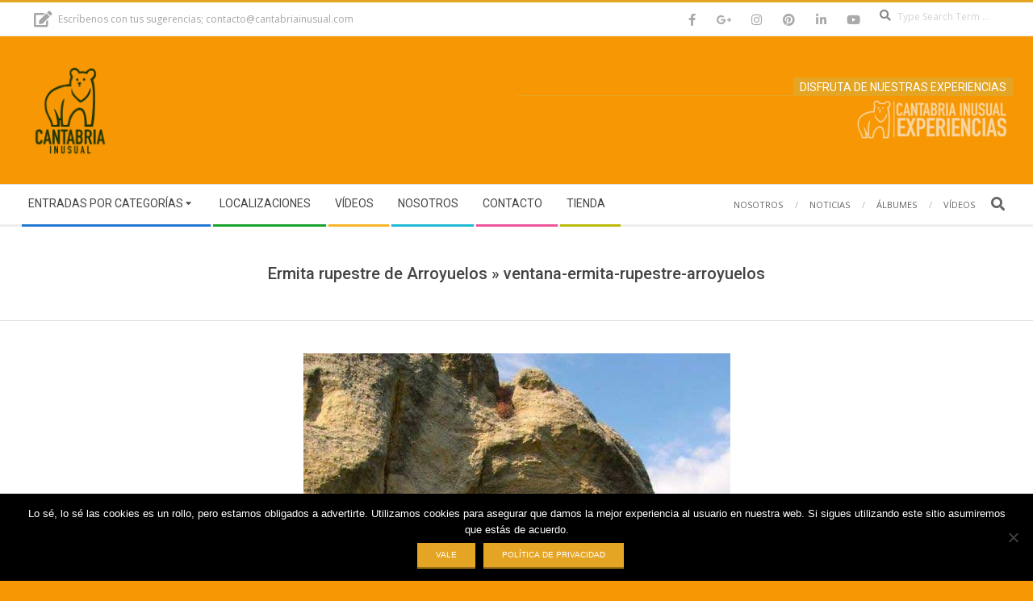

--- FILE ---
content_type: text/html; charset=UTF-8
request_url: https://cantabriainusual.com/ermita-rupestre-de-arroyuelos/ventana-ermita-rupestre-arroyuelos/
body_size: 19781
content:
<!DOCTYPE html>
<html lang="es" class="no-js">

<head>

<!-- MapPress Easy Google Maps Versión:2.95.9 (https://www.mappresspro.com) -->
<meta charset="UTF-8" />
<meta name='robots' content='index, follow, max-image-preview:large, max-snippet:-1, max-video-preview:-1' />
<meta name="viewport" content="width=device-width, initial-scale=1" />
<meta name="generator" content="Magazine Hoot 1.12.1" />

	<!-- This site is optimized with the Yoast SEO plugin v26.8 - https://yoast.com/product/yoast-seo-wordpress/ -->
	<title>ventana-ermita-rupestre-arroyuelos - Cantabria Inusual</title>
	<link rel="canonical" href="https://cantabriainusual.com/ermita-rupestre-de-arroyuelos/ventana-ermita-rupestre-arroyuelos/" />
	<meta property="og:locale" content="es_ES" />
	<meta property="og:type" content="article" />
	<meta property="og:title" content="ventana-ermita-rupestre-arroyuelos - Cantabria Inusual" />
	<meta property="og:description" content="Read More &rarr;" />
	<meta property="og:url" content="https://cantabriainusual.com/ermita-rupestre-de-arroyuelos/ventana-ermita-rupestre-arroyuelos/" />
	<meta property="og:site_name" content="Cantabria Inusual" />
	<meta property="og:image" content="https://cantabriainusual.com/ermita-rupestre-de-arroyuelos/ventana-ermita-rupestre-arroyuelos" />
	<meta property="og:image:width" content="529" />
	<meta property="og:image:height" content="600" />
	<meta property="og:image:type" content="image/jpeg" />
	<meta name="twitter:card" content="summary_large_image" />
	<script type="application/ld+json" class="yoast-schema-graph">{"@context":"https://schema.org","@graph":[{"@type":"WebPage","@id":"https://cantabriainusual.com/ermita-rupestre-de-arroyuelos/ventana-ermita-rupestre-arroyuelos/","url":"https://cantabriainusual.com/ermita-rupestre-de-arroyuelos/ventana-ermita-rupestre-arroyuelos/","name":"ventana-ermita-rupestre-arroyuelos - Cantabria Inusual","isPartOf":{"@id":"https://cantabriainusual.com/#website"},"primaryImageOfPage":{"@id":"https://cantabriainusual.com/ermita-rupestre-de-arroyuelos/ventana-ermita-rupestre-arroyuelos/#primaryimage"},"image":{"@id":"https://cantabriainusual.com/ermita-rupestre-de-arroyuelos/ventana-ermita-rupestre-arroyuelos/#primaryimage"},"thumbnailUrl":"https://cantabriainusual.com/wp-content/uploads/2020/04/ventana-ermita-rupestre-arroyuelos.jpg","datePublished":"2020-04-16T09:17:55+00:00","breadcrumb":{"@id":"https://cantabriainusual.com/ermita-rupestre-de-arroyuelos/ventana-ermita-rupestre-arroyuelos/#breadcrumb"},"inLanguage":"es","potentialAction":[{"@type":"ReadAction","target":["https://cantabriainusual.com/ermita-rupestre-de-arroyuelos/ventana-ermita-rupestre-arroyuelos/"]}]},{"@type":"ImageObject","inLanguage":"es","@id":"https://cantabriainusual.com/ermita-rupestre-de-arroyuelos/ventana-ermita-rupestre-arroyuelos/#primaryimage","url":"https://cantabriainusual.com/wp-content/uploads/2020/04/ventana-ermita-rupestre-arroyuelos.jpg","contentUrl":"https://cantabriainusual.com/wp-content/uploads/2020/04/ventana-ermita-rupestre-arroyuelos.jpg","width":529,"height":600},{"@type":"BreadcrumbList","@id":"https://cantabriainusual.com/ermita-rupestre-de-arroyuelos/ventana-ermita-rupestre-arroyuelos/#breadcrumb","itemListElement":[{"@type":"ListItem","position":1,"name":"Portada","item":"https://cantabriainusual.com/"},{"@type":"ListItem","position":2,"name":"Ermita rupestre de Arroyuelos","item":"https://cantabriainusual.com/ermita-rupestre-de-arroyuelos/"},{"@type":"ListItem","position":3,"name":"ventana-ermita-rupestre-arroyuelos"}]},{"@type":"WebSite","@id":"https://cantabriainusual.com/#website","url":"https://cantabriainusual.com/","name":"Cantabria Inusual","description":"Lugares inusuales en Cantabria","publisher":{"@id":"https://cantabriainusual.com/#organization"},"potentialAction":[{"@type":"SearchAction","target":{"@type":"EntryPoint","urlTemplate":"https://cantabriainusual.com/?s={search_term_string}"},"query-input":{"@type":"PropertyValueSpecification","valueRequired":true,"valueName":"search_term_string"}}],"inLanguage":"es"},{"@type":"Organization","@id":"https://cantabriainusual.com/#organization","name":"Cantabria Inusual","url":"https://cantabriainusual.com/","logo":{"@type":"ImageObject","inLanguage":"es","@id":"https://cantabriainusual.com/#/schema/logo/image/","url":"https://cantabriainusual.com/wp-content/uploads/2023/03/cropped-cropped-Favicon_amarillo-logo-oso-nuevo.png","contentUrl":"https://cantabriainusual.com/wp-content/uploads/2023/03/cropped-cropped-Favicon_amarillo-logo-oso-nuevo.png","width":512,"height":463,"caption":"Cantabria Inusual"},"image":{"@id":"https://cantabriainusual.com/#/schema/logo/image/"}}]}</script>
	<!-- / Yoast SEO plugin. -->


<link rel='dns-prefetch' href='//fonts.googleapis.com' />
<link rel="alternate" type="application/rss+xml" title="Cantabria Inusual &raquo; Feed" href="https://cantabriainusual.com/feed/" />
<link rel="alternate" type="application/rss+xml" title="Cantabria Inusual &raquo; Feed de los comentarios" href="https://cantabriainusual.com/comments/feed/" />
<link rel="alternate" type="application/rss+xml" title="Cantabria Inusual &raquo; Comentario ventana-ermita-rupestre-arroyuelos del feed" href="https://cantabriainusual.com/ermita-rupestre-de-arroyuelos/ventana-ermita-rupestre-arroyuelos/feed/" />
<link rel="pingback" href="https://cantabriainusual.com/xmlrpc.php" />
<link rel="profile" href="https://gmpg.org/xfn/11" />
<link rel="alternate" title="oEmbed (JSON)" type="application/json+oembed" href="https://cantabriainusual.com/wp-json/oembed/1.0/embed?url=https%3A%2F%2Fcantabriainusual.com%2Fermita-rupestre-de-arroyuelos%2Fventana-ermita-rupestre-arroyuelos%2F" />
<link rel="alternate" title="oEmbed (XML)" type="text/xml+oembed" href="https://cantabriainusual.com/wp-json/oembed/1.0/embed?url=https%3A%2F%2Fcantabriainusual.com%2Fermita-rupestre-de-arroyuelos%2Fventana-ermita-rupestre-arroyuelos%2F&#038;format=xml" />
<link rel="preload" href="https://cantabriainusual.com/wp-content/themes/magazine-hoot/hybrid/extend/css/webfonts/fa-solid-900.woff2" as="font" crossorigin="anonymous">
<link rel="preload" href="https://cantabriainusual.com/wp-content/themes/magazine-hoot/hybrid/extend/css/webfonts/fa-regular-400.woff2" as="font" crossorigin="anonymous">
<link rel="preload" href="https://cantabriainusual.com/wp-content/themes/magazine-hoot/hybrid/extend/css/webfonts/fa-brands-400.woff2" as="font" crossorigin="anonymous">
		<!-- This site uses the Google Analytics by MonsterInsights plugin v9.11.1 - Using Analytics tracking - https://www.monsterinsights.com/ -->
							<script src="//www.googletagmanager.com/gtag/js?id=G-RJCBC3YX7P"  data-cfasync="false" data-wpfc-render="false" async></script>
			<script data-cfasync="false" data-wpfc-render="false">
				var mi_version = '9.11.1';
				var mi_track_user = true;
				var mi_no_track_reason = '';
								var MonsterInsightsDefaultLocations = {"page_location":"https:\/\/cantabriainusual.com\/ermita-rupestre-de-arroyuelos\/ventana-ermita-rupestre-arroyuelos\/"};
								if ( typeof MonsterInsightsPrivacyGuardFilter === 'function' ) {
					var MonsterInsightsLocations = (typeof MonsterInsightsExcludeQuery === 'object') ? MonsterInsightsPrivacyGuardFilter( MonsterInsightsExcludeQuery ) : MonsterInsightsPrivacyGuardFilter( MonsterInsightsDefaultLocations );
				} else {
					var MonsterInsightsLocations = (typeof MonsterInsightsExcludeQuery === 'object') ? MonsterInsightsExcludeQuery : MonsterInsightsDefaultLocations;
				}

								var disableStrs = [
										'ga-disable-G-RJCBC3YX7P',
									];

				/* Function to detect opted out users */
				function __gtagTrackerIsOptedOut() {
					for (var index = 0; index < disableStrs.length; index++) {
						if (document.cookie.indexOf(disableStrs[index] + '=true') > -1) {
							return true;
						}
					}

					return false;
				}

				/* Disable tracking if the opt-out cookie exists. */
				if (__gtagTrackerIsOptedOut()) {
					for (var index = 0; index < disableStrs.length; index++) {
						window[disableStrs[index]] = true;
					}
				}

				/* Opt-out function */
				function __gtagTrackerOptout() {
					for (var index = 0; index < disableStrs.length; index++) {
						document.cookie = disableStrs[index] + '=true; expires=Thu, 31 Dec 2099 23:59:59 UTC; path=/';
						window[disableStrs[index]] = true;
					}
				}

				if ('undefined' === typeof gaOptout) {
					function gaOptout() {
						__gtagTrackerOptout();
					}
				}
								window.dataLayer = window.dataLayer || [];

				window.MonsterInsightsDualTracker = {
					helpers: {},
					trackers: {},
				};
				if (mi_track_user) {
					function __gtagDataLayer() {
						dataLayer.push(arguments);
					}

					function __gtagTracker(type, name, parameters) {
						if (!parameters) {
							parameters = {};
						}

						if (parameters.send_to) {
							__gtagDataLayer.apply(null, arguments);
							return;
						}

						if (type === 'event') {
														parameters.send_to = monsterinsights_frontend.v4_id;
							var hookName = name;
							if (typeof parameters['event_category'] !== 'undefined') {
								hookName = parameters['event_category'] + ':' + name;
							}

							if (typeof MonsterInsightsDualTracker.trackers[hookName] !== 'undefined') {
								MonsterInsightsDualTracker.trackers[hookName](parameters);
							} else {
								__gtagDataLayer('event', name, parameters);
							}
							
						} else {
							__gtagDataLayer.apply(null, arguments);
						}
					}

					__gtagTracker('js', new Date());
					__gtagTracker('set', {
						'developer_id.dZGIzZG': true,
											});
					if ( MonsterInsightsLocations.page_location ) {
						__gtagTracker('set', MonsterInsightsLocations);
					}
										__gtagTracker('config', 'G-RJCBC3YX7P', {"forceSSL":"true"} );
										window.gtag = __gtagTracker;										(function () {
						/* https://developers.google.com/analytics/devguides/collection/analyticsjs/ */
						/* ga and __gaTracker compatibility shim. */
						var noopfn = function () {
							return null;
						};
						var newtracker = function () {
							return new Tracker();
						};
						var Tracker = function () {
							return null;
						};
						var p = Tracker.prototype;
						p.get = noopfn;
						p.set = noopfn;
						p.send = function () {
							var args = Array.prototype.slice.call(arguments);
							args.unshift('send');
							__gaTracker.apply(null, args);
						};
						var __gaTracker = function () {
							var len = arguments.length;
							if (len === 0) {
								return;
							}
							var f = arguments[len - 1];
							if (typeof f !== 'object' || f === null || typeof f.hitCallback !== 'function') {
								if ('send' === arguments[0]) {
									var hitConverted, hitObject = false, action;
									if ('event' === arguments[1]) {
										if ('undefined' !== typeof arguments[3]) {
											hitObject = {
												'eventAction': arguments[3],
												'eventCategory': arguments[2],
												'eventLabel': arguments[4],
												'value': arguments[5] ? arguments[5] : 1,
											}
										}
									}
									if ('pageview' === arguments[1]) {
										if ('undefined' !== typeof arguments[2]) {
											hitObject = {
												'eventAction': 'page_view',
												'page_path': arguments[2],
											}
										}
									}
									if (typeof arguments[2] === 'object') {
										hitObject = arguments[2];
									}
									if (typeof arguments[5] === 'object') {
										Object.assign(hitObject, arguments[5]);
									}
									if ('undefined' !== typeof arguments[1].hitType) {
										hitObject = arguments[1];
										if ('pageview' === hitObject.hitType) {
											hitObject.eventAction = 'page_view';
										}
									}
									if (hitObject) {
										action = 'timing' === arguments[1].hitType ? 'timing_complete' : hitObject.eventAction;
										hitConverted = mapArgs(hitObject);
										__gtagTracker('event', action, hitConverted);
									}
								}
								return;
							}

							function mapArgs(args) {
								var arg, hit = {};
								var gaMap = {
									'eventCategory': 'event_category',
									'eventAction': 'event_action',
									'eventLabel': 'event_label',
									'eventValue': 'event_value',
									'nonInteraction': 'non_interaction',
									'timingCategory': 'event_category',
									'timingVar': 'name',
									'timingValue': 'value',
									'timingLabel': 'event_label',
									'page': 'page_path',
									'location': 'page_location',
									'title': 'page_title',
									'referrer' : 'page_referrer',
								};
								for (arg in args) {
																		if (!(!args.hasOwnProperty(arg) || !gaMap.hasOwnProperty(arg))) {
										hit[gaMap[arg]] = args[arg];
									} else {
										hit[arg] = args[arg];
									}
								}
								return hit;
							}

							try {
								f.hitCallback();
							} catch (ex) {
							}
						};
						__gaTracker.create = newtracker;
						__gaTracker.getByName = newtracker;
						__gaTracker.getAll = function () {
							return [];
						};
						__gaTracker.remove = noopfn;
						__gaTracker.loaded = true;
						window['__gaTracker'] = __gaTracker;
					})();
									} else {
										console.log("");
					(function () {
						function __gtagTracker() {
							return null;
						}

						window['__gtagTracker'] = __gtagTracker;
						window['gtag'] = __gtagTracker;
					})();
									}
			</script>
							<!-- / Google Analytics by MonsterInsights -->
		<style id='wp-img-auto-sizes-contain-inline-css'>
img:is([sizes=auto i],[sizes^="auto," i]){contain-intrinsic-size:3000px 1500px}
/*# sourceURL=wp-img-auto-sizes-contain-inline-css */
</style>
<link rel='stylesheet' id='sbi_styles-css' href='https://cantabriainusual.com/wp-content/plugins/instagram-feed/css/sbi-styles.min.css?ver=6.10.0' media='all' />
<link rel='stylesheet' id='wp-block-library-css' href='https://cantabriainusual.com/wp-includes/css/dist/block-library/style.min.css?ver=722909f34a3ce4a7041e6f6bb451596a' media='all' />
<style id='global-styles-inline-css'>
:root{--wp--preset--aspect-ratio--square: 1;--wp--preset--aspect-ratio--4-3: 4/3;--wp--preset--aspect-ratio--3-4: 3/4;--wp--preset--aspect-ratio--3-2: 3/2;--wp--preset--aspect-ratio--2-3: 2/3;--wp--preset--aspect-ratio--16-9: 16/9;--wp--preset--aspect-ratio--9-16: 9/16;--wp--preset--color--black: #000000;--wp--preset--color--cyan-bluish-gray: #abb8c3;--wp--preset--color--white: #ffffff;--wp--preset--color--pale-pink: #f78da7;--wp--preset--color--vivid-red: #cf2e2e;--wp--preset--color--luminous-vivid-orange: #ff6900;--wp--preset--color--luminous-vivid-amber: #fcb900;--wp--preset--color--light-green-cyan: #7bdcb5;--wp--preset--color--vivid-green-cyan: #00d084;--wp--preset--color--pale-cyan-blue: #8ed1fc;--wp--preset--color--vivid-cyan-blue: #0693e3;--wp--preset--color--vivid-purple: #9b51e0;--wp--preset--color--accent: #e5a524;--wp--preset--color--accent-font: #ffffff;--wp--preset--gradient--vivid-cyan-blue-to-vivid-purple: linear-gradient(135deg,rgb(6,147,227) 0%,rgb(155,81,224) 100%);--wp--preset--gradient--light-green-cyan-to-vivid-green-cyan: linear-gradient(135deg,rgb(122,220,180) 0%,rgb(0,208,130) 100%);--wp--preset--gradient--luminous-vivid-amber-to-luminous-vivid-orange: linear-gradient(135deg,rgb(252,185,0) 0%,rgb(255,105,0) 100%);--wp--preset--gradient--luminous-vivid-orange-to-vivid-red: linear-gradient(135deg,rgb(255,105,0) 0%,rgb(207,46,46) 100%);--wp--preset--gradient--very-light-gray-to-cyan-bluish-gray: linear-gradient(135deg,rgb(238,238,238) 0%,rgb(169,184,195) 100%);--wp--preset--gradient--cool-to-warm-spectrum: linear-gradient(135deg,rgb(74,234,220) 0%,rgb(151,120,209) 20%,rgb(207,42,186) 40%,rgb(238,44,130) 60%,rgb(251,105,98) 80%,rgb(254,248,76) 100%);--wp--preset--gradient--blush-light-purple: linear-gradient(135deg,rgb(255,206,236) 0%,rgb(152,150,240) 100%);--wp--preset--gradient--blush-bordeaux: linear-gradient(135deg,rgb(254,205,165) 0%,rgb(254,45,45) 50%,rgb(107,0,62) 100%);--wp--preset--gradient--luminous-dusk: linear-gradient(135deg,rgb(255,203,112) 0%,rgb(199,81,192) 50%,rgb(65,88,208) 100%);--wp--preset--gradient--pale-ocean: linear-gradient(135deg,rgb(255,245,203) 0%,rgb(182,227,212) 50%,rgb(51,167,181) 100%);--wp--preset--gradient--electric-grass: linear-gradient(135deg,rgb(202,248,128) 0%,rgb(113,206,126) 100%);--wp--preset--gradient--midnight: linear-gradient(135deg,rgb(2,3,129) 0%,rgb(40,116,252) 100%);--wp--preset--font-size--small: 13px;--wp--preset--font-size--medium: 20px;--wp--preset--font-size--large: 36px;--wp--preset--font-size--x-large: 42px;--wp--preset--spacing--20: 0.44rem;--wp--preset--spacing--30: 0.67rem;--wp--preset--spacing--40: 1rem;--wp--preset--spacing--50: 1.5rem;--wp--preset--spacing--60: 2.25rem;--wp--preset--spacing--70: 3.38rem;--wp--preset--spacing--80: 5.06rem;--wp--preset--shadow--natural: 6px 6px 9px rgba(0, 0, 0, 0.2);--wp--preset--shadow--deep: 12px 12px 50px rgba(0, 0, 0, 0.4);--wp--preset--shadow--sharp: 6px 6px 0px rgba(0, 0, 0, 0.2);--wp--preset--shadow--outlined: 6px 6px 0px -3px rgb(255, 255, 255), 6px 6px rgb(0, 0, 0);--wp--preset--shadow--crisp: 6px 6px 0px rgb(0, 0, 0);}:where(.is-layout-flex){gap: 0.5em;}:where(.is-layout-grid){gap: 0.5em;}body .is-layout-flex{display: flex;}.is-layout-flex{flex-wrap: wrap;align-items: center;}.is-layout-flex > :is(*, div){margin: 0;}body .is-layout-grid{display: grid;}.is-layout-grid > :is(*, div){margin: 0;}:where(.wp-block-columns.is-layout-flex){gap: 2em;}:where(.wp-block-columns.is-layout-grid){gap: 2em;}:where(.wp-block-post-template.is-layout-flex){gap: 1.25em;}:where(.wp-block-post-template.is-layout-grid){gap: 1.25em;}.has-black-color{color: var(--wp--preset--color--black) !important;}.has-cyan-bluish-gray-color{color: var(--wp--preset--color--cyan-bluish-gray) !important;}.has-white-color{color: var(--wp--preset--color--white) !important;}.has-pale-pink-color{color: var(--wp--preset--color--pale-pink) !important;}.has-vivid-red-color{color: var(--wp--preset--color--vivid-red) !important;}.has-luminous-vivid-orange-color{color: var(--wp--preset--color--luminous-vivid-orange) !important;}.has-luminous-vivid-amber-color{color: var(--wp--preset--color--luminous-vivid-amber) !important;}.has-light-green-cyan-color{color: var(--wp--preset--color--light-green-cyan) !important;}.has-vivid-green-cyan-color{color: var(--wp--preset--color--vivid-green-cyan) !important;}.has-pale-cyan-blue-color{color: var(--wp--preset--color--pale-cyan-blue) !important;}.has-vivid-cyan-blue-color{color: var(--wp--preset--color--vivid-cyan-blue) !important;}.has-vivid-purple-color{color: var(--wp--preset--color--vivid-purple) !important;}.has-black-background-color{background-color: var(--wp--preset--color--black) !important;}.has-cyan-bluish-gray-background-color{background-color: var(--wp--preset--color--cyan-bluish-gray) !important;}.has-white-background-color{background-color: var(--wp--preset--color--white) !important;}.has-pale-pink-background-color{background-color: var(--wp--preset--color--pale-pink) !important;}.has-vivid-red-background-color{background-color: var(--wp--preset--color--vivid-red) !important;}.has-luminous-vivid-orange-background-color{background-color: var(--wp--preset--color--luminous-vivid-orange) !important;}.has-luminous-vivid-amber-background-color{background-color: var(--wp--preset--color--luminous-vivid-amber) !important;}.has-light-green-cyan-background-color{background-color: var(--wp--preset--color--light-green-cyan) !important;}.has-vivid-green-cyan-background-color{background-color: var(--wp--preset--color--vivid-green-cyan) !important;}.has-pale-cyan-blue-background-color{background-color: var(--wp--preset--color--pale-cyan-blue) !important;}.has-vivid-cyan-blue-background-color{background-color: var(--wp--preset--color--vivid-cyan-blue) !important;}.has-vivid-purple-background-color{background-color: var(--wp--preset--color--vivid-purple) !important;}.has-black-border-color{border-color: var(--wp--preset--color--black) !important;}.has-cyan-bluish-gray-border-color{border-color: var(--wp--preset--color--cyan-bluish-gray) !important;}.has-white-border-color{border-color: var(--wp--preset--color--white) !important;}.has-pale-pink-border-color{border-color: var(--wp--preset--color--pale-pink) !important;}.has-vivid-red-border-color{border-color: var(--wp--preset--color--vivid-red) !important;}.has-luminous-vivid-orange-border-color{border-color: var(--wp--preset--color--luminous-vivid-orange) !important;}.has-luminous-vivid-amber-border-color{border-color: var(--wp--preset--color--luminous-vivid-amber) !important;}.has-light-green-cyan-border-color{border-color: var(--wp--preset--color--light-green-cyan) !important;}.has-vivid-green-cyan-border-color{border-color: var(--wp--preset--color--vivid-green-cyan) !important;}.has-pale-cyan-blue-border-color{border-color: var(--wp--preset--color--pale-cyan-blue) !important;}.has-vivid-cyan-blue-border-color{border-color: var(--wp--preset--color--vivid-cyan-blue) !important;}.has-vivid-purple-border-color{border-color: var(--wp--preset--color--vivid-purple) !important;}.has-vivid-cyan-blue-to-vivid-purple-gradient-background{background: var(--wp--preset--gradient--vivid-cyan-blue-to-vivid-purple) !important;}.has-light-green-cyan-to-vivid-green-cyan-gradient-background{background: var(--wp--preset--gradient--light-green-cyan-to-vivid-green-cyan) !important;}.has-luminous-vivid-amber-to-luminous-vivid-orange-gradient-background{background: var(--wp--preset--gradient--luminous-vivid-amber-to-luminous-vivid-orange) !important;}.has-luminous-vivid-orange-to-vivid-red-gradient-background{background: var(--wp--preset--gradient--luminous-vivid-orange-to-vivid-red) !important;}.has-very-light-gray-to-cyan-bluish-gray-gradient-background{background: var(--wp--preset--gradient--very-light-gray-to-cyan-bluish-gray) !important;}.has-cool-to-warm-spectrum-gradient-background{background: var(--wp--preset--gradient--cool-to-warm-spectrum) !important;}.has-blush-light-purple-gradient-background{background: var(--wp--preset--gradient--blush-light-purple) !important;}.has-blush-bordeaux-gradient-background{background: var(--wp--preset--gradient--blush-bordeaux) !important;}.has-luminous-dusk-gradient-background{background: var(--wp--preset--gradient--luminous-dusk) !important;}.has-pale-ocean-gradient-background{background: var(--wp--preset--gradient--pale-ocean) !important;}.has-electric-grass-gradient-background{background: var(--wp--preset--gradient--electric-grass) !important;}.has-midnight-gradient-background{background: var(--wp--preset--gradient--midnight) !important;}.has-small-font-size{font-size: var(--wp--preset--font-size--small) !important;}.has-medium-font-size{font-size: var(--wp--preset--font-size--medium) !important;}.has-large-font-size{font-size: var(--wp--preset--font-size--large) !important;}.has-x-large-font-size{font-size: var(--wp--preset--font-size--x-large) !important;}
/*# sourceURL=global-styles-inline-css */
</style>

<style id='classic-theme-styles-inline-css'>
/*! This file is auto-generated */
.wp-block-button__link{color:#fff;background-color:#32373c;border-radius:9999px;box-shadow:none;text-decoration:none;padding:calc(.667em + 2px) calc(1.333em + 2px);font-size:1.125em}.wp-block-file__button{background:#32373c;color:#fff;text-decoration:none}
/*# sourceURL=/wp-includes/css/classic-themes.min.css */
</style>
<link rel='stylesheet' id='contact-form-7-css' href='https://cantabriainusual.com/wp-content/plugins/contact-form-7/includes/css/styles.css?ver=6.1.4' media='all' />
<link rel='stylesheet' id='cookie-notice-front-css' href='https://cantabriainusual.com/wp-content/plugins/cookie-notice/css/front.min.css?ver=2.5.11' media='all' />
<link rel='stylesheet' id='mappress-leaflet-css' href='https://cantabriainusual.com/wp-content/plugins/mappress-google-maps-for-wordpress/lib/leaflet/leaflet.css?ver=1.7.1' media='all' />
<link rel='stylesheet' id='mappress-css' href='https://cantabriainusual.com/wp-content/plugins/mappress-google-maps-for-wordpress/css/mappress.css?ver=2.95.9' media='all' />
<link rel='stylesheet' id='woocommerce-layout-css' href='https://cantabriainusual.com/wp-content/plugins/woocommerce/assets/css/woocommerce-layout.css?ver=10.4.3' media='all' />
<link rel='stylesheet' id='woocommerce-smallscreen-css' href='https://cantabriainusual.com/wp-content/plugins/woocommerce/assets/css/woocommerce-smallscreen.css?ver=10.4.3' media='only screen and (max-width: 768px)' />
<link rel='stylesheet' id='woocommerce-general-css' href='https://cantabriainusual.com/wp-content/plugins/woocommerce/assets/css/woocommerce.css?ver=10.4.3' media='all' />
<style id='woocommerce-inline-inline-css'>
.woocommerce form .form-row .required { visibility: visible; }
/*# sourceURL=woocommerce-inline-inline-css */
</style>
<link rel='stylesheet' id='maghoot-google-fonts-css' href='https://fonts.googleapis.com/css2?family=Roboto:ital,wght@0,400;0,500;0,700&#038;family=Oswald:ital,wght@0,400&#038;family=Open%20Sans:ital,wght@0,300;0,400;0,500;0,600;0,700;0,800;1,400;1,700&#038;display=swap' media='all' />
<link rel='stylesheet' id='hybrid-gallery-css' href='https://cantabriainusual.com/wp-content/themes/magazine-hoot/hybrid/css/gallery.min.css?ver=4.0.0' media='all' />
<link rel='stylesheet' id='font-awesome-css' href='https://cantabriainusual.com/wp-content/themes/magazine-hoot/hybrid/extend/css/font-awesome.css?ver=5.15.4' media='all' />
<link rel='stylesheet' id='hybridextend-style-css' href='https://cantabriainusual.com/wp-content/themes/magazine-hoot/style.css?ver=1.12.1' media='all' />
<link rel='stylesheet' id='maghoot-wpblocks-css' href='https://cantabriainusual.com/wp-content/themes/magazine-hoot/include/blocks/wpblocks.css?ver=1.12.1' media='all' />
<style id='maghoot-wpblocks-inline-css'>
.hgrid {
	max-width: 1260px;
} 
a,.widget .view-all a:hover {
	color: #e5a524;
} 
a:hover {
	color: #ecbc5b;
} 
.accent-typo,.cat-label {
	background: #e5a524;
	color: #ffffff;
} 
.cat-typo-56 {
	background: #2279d2;
	color: #ffffff;
	border-color: #2279d2;
} 
.cat-typo-1402 {
	background: #1aa331;
	color: #ffffff;
	border-color: #1aa331;
} 
.cat-typo-1360 {
	background: #f7b528;
	color: #ffffff;
	border-color: #f7b528;
} 
.cat-typo-41 {
	background: #21bad5;
	color: #ffffff;
	border-color: #21bad5;
} 
.cat-typo-337 {
	background: #ee559d;
	color: #ffffff;
	border-color: #ee559d;
} 
.cat-typo-3 {
	background: #bcba08;
	color: #ffffff;
	border-color: #bcba08;
} 
.cat-typo-6 {
	background: #21bad5;
	color: #ffffff;
	border-color: #21bad5;
} 
.cat-typo-42 {
	background: #1aa331;
	color: #ffffff;
	border-color: #1aa331;
} 
.cat-typo-268 {
	background: #f7b528;
	color: #ffffff;
	border-color: #f7b528;
} 
.cat-typo-303 {
	background: #21bad5;
	color: #ffffff;
	border-color: #21bad5;
} 
.cat-typo-239 {
	background: #ee559d;
	color: #ffffff;
	border-color: #ee559d;
} 
.cat-typo-44 {
	background: #bcba08;
	color: #ffffff;
	border-color: #bcba08;
} 
.cat-typo-366 {
	background: #2279d2;
	color: #ffffff;
	border-color: #2279d2;
} 
.cat-typo-1520 {
	background: #1aa331;
	color: #ffffff;
	border-color: #1aa331;
} 
.cat-typo-1 {
	background: #f7b528;
	color: #ffffff;
	border-color: #f7b528;
} 
.cat-typo-1428 {
	background: #21bad5;
	color: #ffffff;
	border-color: #21bad5;
} 
.cat-typo-2 {
	background: #2279d2;
	color: #ffffff;
	border-color: #2279d2;
} 
.invert-typo {
	color: #ffffff;
} 
.enforce-typo {
	background: #ffffff;
} 
body.wordpress input[type="submit"], body.wordpress #submit, body.wordpress .button,.wc-block-components-button, .woocommerce #respond input#submit.alt, .woocommerce a.button.alt, .woocommerce button.button.alt, .woocommerce input.button.alt {
	background: #e5a524;
	color: #ffffff;
} 
body.wordpress input[type="submit"]:hover, body.wordpress #submit:hover, body.wordpress .button:hover, body.wordpress input[type="submit"]:focus, body.wordpress #submit:focus, body.wordpress .button:focus,.wc-block-components-button:hover, .woocommerce #respond input#submit.alt:hover, .woocommerce a.button.alt:hover, .woocommerce button.button.alt:hover, .woocommerce input.button.alt {
	background: #ecbc5b;
	color: #ffffff;
} 
h1, h2, h3, h4, h5, h6, .title, .titlefont {
	text-transform: none;
} 
body {
	background-color: #f79704;
	border-color: #e5a524;
} 
#topbar, #main.main, #header-supplementary,.sub-footer {
	background: #ffffff;
} 
#site-title {
	text-transform: uppercase;
} 
.site-logo-with-icon #site-title i {
	font-size: 50px;
} 
.site-logo-mixed-image img {
	max-width: 125px;
} 
.site-title-line b, .site-title-line em, .site-title-line strong {
	color: #e5a524;
} 
.menu-items > li.current-menu-item:not(.nohighlight) > a, .menu-items > li.current-menu-ancestor > a, .menu-items > li:hover > a,.sf-menu ul li:hover > a, .sf-menu ul li.current-menu-ancestor > a, .sf-menu ul li.current-menu-item:not(.nohighlight) > a {
	color: #e5a524;
} 
.menu-highlight > li:nth-of-type(1) {
	color: #2279d2;
	border-color: #2279d2;
} 
.menu-highlight > li:nth-of-type(2) {
	color: #1aa331;
	border-color: #1aa331;
} 
.menu-highlight > li:nth-of-type(3) {
	color: #f7b528;
	border-color: #f7b528;
} 
.menu-highlight > li:nth-of-type(4) {
	color: #21bad5;
	border-color: #21bad5;
} 
.menu-highlight > li:nth-of-type(5) {
	color: #ee559d;
	border-color: #ee559d;
} 
.menu-highlight > li:nth-of-type(6) {
	color: #bcba08;
	border-color: #bcba08;
} 
.entry-footer .entry-byline {
	color: #e5a524;
} 
.more-link {
	border-color: #e5a524;
	color: #e5a524;
} 
.more-link a {
	background: #e5a524;
	color: #ffffff;
} 
.more-link a:hover {
	background: #ecbc5b;
	color: #ffffff;
} 
.lSSlideOuter .lSPager.lSpg > li:hover a, .lSSlideOuter .lSPager.lSpg > li.active a {
	background-color: #e5a524;
} 
.frontpage-area.module-bg-accent {
	background-color: #e5a524;
} 
.widget-title > span.accent-typo {
	border-color: #e5a524;
} 
.content-block-style3 .content-block-icon {
	background: #ffffff;
} 
.content-block-icon i {
	color: #e5a524;
} 
.icon-style-circle, .icon-style-square {
	border-color: #e5a524;
} 
.content-block-column .more-link a {
	color: #e5a524;
} 
.content-block-column .more-link a:hover {
	color: #ffffff;
} 
#infinite-handle span,.lrm-form a.button, .lrm-form button, .lrm-form button[type=submit], .lrm-form #buddypress input[type=submit], .lrm-form input[type=submit] {
	background: #e5a524;
	color: #ffffff;
} 
.woocommerce nav.woocommerce-pagination ul li a:focus, .woocommerce nav.woocommerce-pagination ul li a:hover {
	color: #ecbc5b;
} 
:root .has-accent-color,.is-style-outline>.wp-block-button__link:not(.has-text-color), .wp-block-button__link.is-style-outline:not(.has-text-color) {
	color: #e5a524;
} 
:root .has-accent-background-color,.wp-block-button__link,.wp-block-button__link:hover,.wp-block-search__button,.wp-block-search__button:hover, .wp-block-file__button,.wp-block-file__button:hover {
	background: #e5a524;
} 
:root .has-accent-font-color,.wp-block-button__link,.wp-block-button__link:hover,.wp-block-search__button,.wp-block-search__button:hover, .wp-block-file__button,.wp-block-file__button:hover {
	color: #ffffff;
} 
:root .has-accent-font-background-color {
	background: #ffffff;
}
/*# sourceURL=maghoot-wpblocks-inline-css */
</style>
<!--n2css--><!--n2js--><script src="https://cantabriainusual.com/wp-content/plugins/google-analytics-for-wordpress/assets/js/frontend-gtag.min.js?ver=9.11.1" id="monsterinsights-frontend-script-js" async data-wp-strategy="async"></script>
<script data-cfasync="false" data-wpfc-render="false" id='monsterinsights-frontend-script-js-extra'>var monsterinsights_frontend = {"js_events_tracking":"true","download_extensions":"doc,pdf,ppt,zip,xls,docx,pptx,xlsx","inbound_paths":"[]","home_url":"https:\/\/cantabriainusual.com","hash_tracking":"false","v4_id":"G-RJCBC3YX7P"};</script>
<script id="cookie-notice-front-js-before">
var cnArgs = {"ajaxUrl":"https:\/\/cantabriainusual.com\/wp-admin\/admin-ajax.php","nonce":"eb06add5ea","hideEffect":"fade","position":"bottom","onScroll":false,"onScrollOffset":100,"onClick":false,"cookieName":"cookie_notice_accepted","cookieTime":2592000,"cookieTimeRejected":2592000,"globalCookie":false,"redirection":false,"cache":false,"revokeCookies":false,"revokeCookiesOpt":"automatic"};

//# sourceURL=cookie-notice-front-js-before
</script>
<script src="https://cantabriainusual.com/wp-content/plugins/cookie-notice/js/front.min.js?ver=2.5.11" id="cookie-notice-front-js"></script>
<script src="https://cantabriainusual.com/wp-includes/js/jquery/jquery.min.js?ver=3.7.1" id="jquery-core-js"></script>
<script src="https://cantabriainusual.com/wp-includes/js/jquery/jquery-migrate.min.js?ver=3.4.1" id="jquery-migrate-js"></script>
<script src="https://cantabriainusual.com/wp-content/plugins/woocommerce/assets/js/jquery-blockui/jquery.blockUI.min.js?ver=2.7.0-wc.10.4.3" id="wc-jquery-blockui-js" defer data-wp-strategy="defer"></script>
<script id="wc-add-to-cart-js-extra">
var wc_add_to_cart_params = {"ajax_url":"/wp-admin/admin-ajax.php","wc_ajax_url":"/?wc-ajax=%%endpoint%%","i18n_view_cart":"Ver carrito","cart_url":"https://cantabriainusual.com/carrito/","is_cart":"","cart_redirect_after_add":"no"};
//# sourceURL=wc-add-to-cart-js-extra
</script>
<script src="https://cantabriainusual.com/wp-content/plugins/woocommerce/assets/js/frontend/add-to-cart.min.js?ver=10.4.3" id="wc-add-to-cart-js" defer data-wp-strategy="defer"></script>
<script src="https://cantabriainusual.com/wp-content/plugins/woocommerce/assets/js/js-cookie/js.cookie.min.js?ver=2.1.4-wc.10.4.3" id="wc-js-cookie-js" defer data-wp-strategy="defer"></script>
<script id="woocommerce-js-extra">
var woocommerce_params = {"ajax_url":"/wp-admin/admin-ajax.php","wc_ajax_url":"/?wc-ajax=%%endpoint%%","i18n_password_show":"Mostrar contrase\u00f1a","i18n_password_hide":"Ocultar contrase\u00f1a"};
//# sourceURL=woocommerce-js-extra
</script>
<script src="https://cantabriainusual.com/wp-content/plugins/woocommerce/assets/js/frontend/woocommerce.min.js?ver=10.4.3" id="woocommerce-js" defer data-wp-strategy="defer"></script>
<script src="https://cantabriainusual.com/wp-content/themes/magazine-hoot/js/modernizr.custom.js?ver=2.8.3" id="maghoot-modernizr-js"></script>
<link rel="https://api.w.org/" href="https://cantabriainusual.com/wp-json/" /><link rel="alternate" title="JSON" type="application/json" href="https://cantabriainusual.com/wp-json/wp/v2/media/7436" /><link rel="EditURI" type="application/rsd+xml" title="RSD" href="https://cantabriainusual.com/xmlrpc.php?rsd" />
<!-- Analytics by WP Statistics - https://wp-statistics.com -->
	<noscript><style>.woocommerce-product-gallery{ opacity: 1 !important; }</style></noscript>
	<style>.recentcomments a{display:inline !important;padding:0 !important;margin:0 !important;}</style><link rel="icon" href="https://cantabriainusual.com/wp-content/uploads/2023/03/cropped-cropped-Favicon_amarillo-logo-oso-nuevo-100x100.png" sizes="32x32" />
<link rel="icon" href="https://cantabriainusual.com/wp-content/uploads/2023/03/cropped-cropped-Favicon_amarillo-logo-oso-nuevo-300x300.png" sizes="192x192" />
<link rel="apple-touch-icon" href="https://cantabriainusual.com/wp-content/uploads/2023/03/cropped-cropped-Favicon_amarillo-logo-oso-nuevo-300x300.png" />
<meta name="msapplication-TileImage" content="https://cantabriainusual.com/wp-content/uploads/2023/03/cropped-cropped-Favicon_amarillo-logo-oso-nuevo-300x300.png" />
<link rel='stylesheet' id='wc-blocks-style-css' href='https://cantabriainusual.com/wp-content/plugins/woocommerce/assets/client/blocks/wc-blocks.css?ver=wc-10.4.3' media='all' />
</head>

<body data-rsssl=1 class="wordpress ltr es es-es parent-theme y2026 m01 d21 h10 wednesday logged-out wp-custom-logo singular singular-attachment singular-attachment-7436 attachment-template-default attachment-image attachment-jpeg magazine-hoot theme-magazine-hoot cookies-not-set woocommerce-no-js" dir="ltr" itemscope="itemscope" itemtype="https://schema.org/WebPage">

	
	<a href="#main" class="screen-reader-text">Skip to content</a>

		<div id="topbar" class=" topbar  inline-nav social-icons-invert hgrid-stretch">
		<div class="hgrid">
			<div class="hgrid-span-12">

				<div class="topbar-inner table">
											<div id="topbar-left" class="table-cell-mid">
							<section id="hoot-announce-widget-1" class="widget widget_hoot-announce-widget">
<div class="announce-widget announce-userstyle announce-withbg"  style="background:#ffffff;color:#a5a5a5;" >
	<a href="https://cantabriainusual.com/contacto/" class="announce-link"><span>Click Here</span></a>	<div class="announce-box table">
					<div class="announce-box-icon table-cell-mid"><i class="fa-edit fas"></i></div>
							<div class="announce-box-content table-cell-mid">
				Escríbenos con tus sugerencias; contacto@cantabriainusual.com			</div>
			</div>
</div></section>						</div>
					
											<div id="topbar-right" class="table-cell-mid">
							<div class="topbar-right-inner">
								<section id="hoot-social-icons-widget-2" class="widget widget_hoot-social-icons-widget">
<div class="social-icons-widget social-icons-small"><a href="https://www.facebook.com/cantabriainusual" class=" social-icons-icon  fa-facebook-block" target="_blank">
					<i class="fa-facebook-f fab"></i>
				</a><a href="#" class=" social-icons-icon  fa-google-plus-block" target="_blank">
					<i class="fa-google-plus-g fab"></i>
				</a><a href="https://www.instagram.com/cantabriainusual" class=" social-icons-icon  fa-instagram-block" target="_blank">
					<i class="fa-instagram fab"></i>
				</a><a href="#" class=" social-icons-icon  fa-pinterest-block" target="_blank">
					<i class="fa-pinterest fab"></i>
				</a><a href="#" class=" social-icons-icon  fa-linkedin-block" target="_blank">
					<i class="fa-linkedin-in fab"></i>
				</a><a href="https://www.youtube.com/channel/UC5kO3Tv2aYLTcQ66BCrHNGQ" class=" social-icons-icon  fa-youtube-block" target="_blank">
					<i class="fa-youtube fab"></i>
				</a></div></section><section id="search-15" class="widget widget_search"><div class="searchbody"><form method="get" class="searchform" action="https://cantabriainusual.com/" ><label class="screen-reader-text">Search</label><i class="fas fa-search"></i><input type="text" class="searchtext" name="s" placeholder="Type Search Term &hellip;" value="" /><input type="submit" class="submit" name="submit" value="Search" /><span class="js-search-placeholder"></span></form></div><!-- /searchbody --></section>							</div>
						</div>
									</div>

			</div>
		</div>
	</div>
	
	<div id="page-wrapper" class=" site-stretch page-wrapper sitewrap-none sidebars0 maghoot-cf7-style maghoot-mapp-style maghoot-jetpack-style">

		
		<header id="header" class="site-header header-layout-primary-widget-area header-layout-secondary-bottom tablemenu" role="banner" itemscope="itemscope" itemtype="https://schema.org/WPHeader">

			
			<div id="header-primary" class=" header-part header-primary-widget-area">
				<div class="hgrid">
					<div class="table hgrid-span-12">
							<div id="branding" class="site-branding branding table-cell-mid">
		<div id="site-logo" class="site-logo-mixedcustom">
			<div id="site-logo-mixedcustom" class="site-logo-with-image"><div class="site-logo-mixed-image"><a href="https://cantabriainusual.com/" class="custom-logo-link" rel="home"><img width="512" height="463" src="https://cantabriainusual.com/wp-content/uploads/2023/03/cropped-cropped-Favicon_amarillo-logo-oso-nuevo.png" class="custom-logo" alt="Cantabria Inusual" decoding="async" fetchpriority="high" srcset="https://cantabriainusual.com/wp-content/uploads/2023/03/cropped-cropped-Favicon_amarillo-logo-oso-nuevo.png 512w, https://cantabriainusual.com/wp-content/uploads/2023/03/cropped-cropped-Favicon_amarillo-logo-oso-nuevo-300x271.png 300w, https://cantabriainusual.com/wp-content/uploads/2023/03/cropped-cropped-Favicon_amarillo-logo-oso-nuevo-465x420.png 465w" sizes="(max-width: 512px) 100vw, 512px" /></a></div><div class="site-logo-mixed-text"><div id="site-title" class="site-title" itemprop="headline"><a href="https://cantabriainusual.com" rel="home" itemprop="url"><span class="customblogname"></span></a></div></div><!--site-logo-mixed-text--></div><!--logotext-->		</div>
	</div><!-- #branding -->
	<div id="header-aside" class=" header-aside table-cell-mid  header-aside-widget-area">	<div class="header-sidebar  inline-nav hgrid-stretch">
				<aside id="sidebar-header-sidebar" class="sidebar sidebar-header-sidebar" role="complementary" itemscope="itemscope" itemtype="https://schema.org/WPSideBar">
			<section id="media_image-9" class="widget widget_media_image"><h3 class="widget-title"><span class="accent-typo">DISFRUTA DE NUESTRAS EXPERIENCIAS</span></h3><a href="https://experiencias.cantabriainusual.com/"><img width="200" height="58" src="https://cantabriainusual.com/wp-content/uploads/2023/03/Logo-oso-nuevo-extendido_pisando-CLARO-300x87.png" class="image wp-image-8726  attachment-200x58 size-200x58" alt="" style="max-width: 100%; height: auto;" title="DISFRUTA DE NUESTRAS EXPERIENCIAS" decoding="async" srcset="https://cantabriainusual.com/wp-content/uploads/2023/03/Logo-oso-nuevo-extendido_pisando-CLARO-300x87.png 300w, https://cantabriainusual.com/wp-content/uploads/2023/03/Logo-oso-nuevo-extendido_pisando-CLARO-600x174.png 600w, https://cantabriainusual.com/wp-content/uploads/2023/03/Logo-oso-nuevo-extendido_pisando-CLARO-768x222.png 768w, https://cantabriainusual.com/wp-content/uploads/2023/03/Logo-oso-nuevo-extendido_pisando-CLARO-465x135.png 465w, https://cantabriainusual.com/wp-content/uploads/2023/03/Logo-oso-nuevo-extendido_pisando-CLARO-695x201.png 695w, https://cantabriainusual.com/wp-content/uploads/2023/03/Logo-oso-nuevo-extendido_pisando-CLARO.png 801w" sizes="(max-width: 200px) 100vw, 200px" /></a></section>		</aside>
			</div>
	</div>					</div>
				</div>
			</div>

					<div id="header-supplementary" class=" header-part header-supplementary-bottom header-supplementary-left  menu-side">
			<div class="hgrid">
				<div class="hgrid-span-12">
					<div class="navarea-table  table"><div class="menu-nav-box  table-cell-mid">	<div class="screen-reader-text">Secondary Navigation Menu</div>
	<nav id="menu-secondary" class="menu menu-secondary nav-menu mobilemenu-fixed mobilesubmenu-click" role="navigation" itemscope="itemscope" itemtype="https://schema.org/SiteNavigationElement">
		<a class="menu-toggle" href="#"><span class="menu-toggle-text">Menu</span><i class="fas fa-bars"></i></a>

		<ul id="menu-secondary-items" class="menu-items sf-menu menu menu-highlight"><li id="menu-item-4808" class="menu-item menu-item-type-custom menu-item-object-custom menu-item-home menu-item-has-children menu-item-4808"><a href="https://cantabriainusual.com/"><span class="menu-title">ENTRADAS POR CATEGORÍAS</span></a>
<ul class="sub-menu">
	<li id="menu-item-3643" class="menu-item menu-item-type-taxonomy menu-item-object-category menu-item-3643"><a href="https://cantabriainusual.com/category/arqueologia/"><span class="menu-title">Arqueología</span></a></li>
	<li id="menu-item-3637" class="menu-item menu-item-type-taxonomy menu-item-object-category menu-item-3637"><a href="https://cantabriainusual.com/category/arte-sacro/"><span class="menu-title">Arte sacro</span></a></li>
	<li id="menu-item-3641" class="menu-item menu-item-type-taxonomy menu-item-object-category menu-item-3641"><a href="https://cantabriainusual.com/category/casonas-y-palacios/"><span class="menu-title">Casonas y Palacios</span></a></li>
	<li id="menu-item-8172" class="menu-item menu-item-type-taxonomy menu-item-object-category menu-item-8172"><a href="https://cantabriainusual.com/category/cascos-urbanos-con-historia/"><span class="menu-title">Cascos urbanos con historia</span></a></li>
	<li id="menu-item-3636" class="menu-item menu-item-type-taxonomy menu-item-object-category menu-item-3636"><a href="https://cantabriainusual.com/category/cuevas/"><span class="menu-title">Cuevas</span></a></li>
	<li id="menu-item-3638" class="menu-item menu-item-type-taxonomy menu-item-object-category menu-item-3638"><a href="https://cantabriainusual.com/category/curiosidades/"><span class="menu-title">Curiosidades</span></a></li>
	<li id="menu-item-5048" class="menu-item menu-item-type-taxonomy menu-item-object-category menu-item-5048"><a href="https://cantabriainusual.com/category/gastronomia/"><span class="menu-title">Gastronomía</span></a></li>
	<li id="menu-item-3640" class="menu-item menu-item-type-taxonomy menu-item-object-category menu-item-3640"><a href="https://cantabriainusual.com/category/historias/"><span class="menu-title">Historias</span></a></li>
	<li id="menu-item-8171" class="menu-item menu-item-type-taxonomy menu-item-object-category menu-item-8171"><a href="https://cantabriainusual.com/category/paisajes-naturales/"><span class="menu-title">Paisajes naturales</span></a></li>
	<li id="menu-item-3642" class="menu-item menu-item-type-taxonomy menu-item-object-category menu-item-3642"><a href="https://cantabriainusual.com/category/senderos/"><span class="menu-title">Senderos</span></a></li>
	<li id="menu-item-8981" class="menu-item menu-item-type-taxonomy menu-item-object-category menu-item-8981"><a href="https://cantabriainusual.com/category/fiestas-populares/"><span class="menu-title">Fiestas Populares</span></a></li>
</ul>
</li>
<li id="menu-item-8166" class="menu-item menu-item-type-post_type menu-item-object-page menu-item-8166"><a href="https://cantabriainusual.com/mapa/"><span class="menu-title">LOCALIZACIONES</span></a></li>
<li id="menu-item-4864" class="menu-item menu-item-type-post_type menu-item-object-page menu-item-4864"><a href="https://cantabriainusual.com/videos/"><span class="menu-title">VÍDEOS</span></a></li>
<li id="menu-item-3509" class="menu-item menu-item-type-post_type menu-item-object-page menu-item-3509"><a href="https://cantabriainusual.com/nosotros/"><span class="menu-title">NOSOTROS</span></a></li>
<li id="menu-item-3508" class="menu-item menu-item-type-post_type menu-item-object-page menu-item-3508"><a href="https://cantabriainusual.com/contacto/"><span class="menu-title">CONTACTO</span></a></li>
<li id="menu-item-7770" class="menu-item menu-item-type-post_type menu-item-object-page menu-item-7770"><a href="https://cantabriainusual.com/tienda/"><span class="menu-title">TIENDA</span></a></li>
</ul>
	</nav><!-- #menu-secondary -->
	</div><div class="menu-side-box  table-cell-mid inline-nav social-icons-invert"><section id="nav_menu-1" class="widget widget_nav_menu"><div class="menu-menu-side-container"><ul id="menu-menu-side" class="menu"><li id="menu-item-7538" class="menu-item menu-item-type-post_type menu-item-object-page menu-item-7538"><a href="https://cantabriainusual.com/nosotros/"><span class="menu-title">NOSOTROS</span></a></li>
<li id="menu-item-7539" class="menu-item menu-item-type-post_type menu-item-object-page menu-item-7539"><a href="https://cantabriainusual.com/noticias/"><span class="menu-title">NOTICIAS</span></a></li>
<li id="menu-item-7537" class="menu-item menu-item-type-post_type menu-item-object-page menu-item-7537"><a href="https://cantabriainusual.com/5526-2/"><span class="menu-title">ÁLBUMES</span></a></li>
<li id="menu-item-7540" class="menu-item menu-item-type-post_type menu-item-object-page menu-item-7540"><a href="https://cantabriainusual.com/videos/"><span class="menu-title">VÍDEOS</span></a></li>
</ul></div></section><section id="search-11" class="widget widget_search"><div class="searchbody"><form method="get" class="searchform" action="https://cantabriainusual.com/" ><label class="screen-reader-text">Search</label><i class="fas fa-search"></i><input type="text" class="searchtext" name="s" placeholder="Type Search Term &hellip;" value="" /><input type="submit" class="submit" name="submit" value="Search" /><span class="js-search-placeholder"></span></form></div><!-- /searchbody --></section></div></div>				</div>
			</div>
		</div>
		
		</header><!-- #header -->

		
		<div id="main" class=" main">
			

				<div id="loop-meta" class=" loop-meta-wrap pageheader-bg-default">
					<div class="hgrid">

						<div class=" loop-meta  hgrid-span-12" itemscope="itemscope" itemtype="https://schema.org/WebPageElement">
							<div class="entry-header">

																<h1 class=" loop-title entry-title" itemprop="headline"><span class="loop-pretitle">Ermita rupestre de Arroyuelos &raquo; </span>ventana-ermita-rupestre-arroyuelos</h1>

								
							</div><!-- .entry-header -->
						</div><!-- .loop-meta -->

					</div>
				</div>

			
<div class="hgrid main-content-grid">

	
	<main id="content" class="content  hgrid-span-9 no-sidebar layout-none " role="main" itemprop="mainContentOfPage">

		<div class="entry-featured-img-wrap"></div>
			<div id="content-wrap">

				
	<article id="post-7436" class="entry author-moncho post-7436 attachment type-attachment status-inherit" itemscope="itemscope" itemtype="https://schema.org/ImageObject">

		<div class="entry-content" itemprop="text">

			<div class="entry-the-content">
				<img width="529" height="600" src="https://cantabriainusual.com/wp-content/uploads/2020/04/ventana-ermita-rupestre-arroyuelos.jpg" class="attachment-full size-full" alt="" decoding="async" srcset="https://cantabriainusual.com/wp-content/uploads/2020/04/ventana-ermita-rupestre-arroyuelos.jpg 529w, https://cantabriainusual.com/wp-content/uploads/2020/04/ventana-ermita-rupestre-arroyuelos-265x300.jpg 265w, https://cantabriainusual.com/wp-content/uploads/2020/04/ventana-ermita-rupestre-arroyuelos-370x420.jpg 370w, https://cantabriainusual.com/wp-content/uploads/2020/04/ventana-ermita-rupestre-arroyuelos-132x150.jpg 132w, https://cantabriainusual.com/wp-content/uploads/2020/04/ventana-ermita-rupestre-arroyuelos-106x120.jpg 106w" sizes="(max-width: 529px) 100vw, 529px" /><p><span class="more-link"><a href="https://cantabriainusual.com/ermita-rupestre-de-arroyuelos/ventana-ermita-rupestre-arroyuelos/">Read More &rarr;</a></span></p>
			</div>
					</div><!-- .entry-content -->

		<div class="screen-reader-text" itemprop="datePublished" itemtype="https://schema.org/Date">2020-04-16</div>

		
	</article><!-- .entry -->


			</div><!-- #content-wrap -->

			
	</main><!-- #content -->

	
	
</div><!-- .hgrid -->

		</div><!-- #main -->

		
		
<footer id="footer" class="site-footer  footer hgrid-stretch footer-highlight-typo " role="contentinfo" itemscope="itemscope" itemtype="https://schema.org/WPFooter">
	<div class="hgrid">
					<div class="hgrid-span-4 footer-column">
				<section id="hoot-social-icons-widget-3" class="widget widget_hoot-social-icons-widget">
<div class="social-icons-widget social-icons-medium"><h3 class="widget-title"><span class="accent-typo">PERFILES SOCIALES</span></h3><a href="https://www.facebook.com/cantabriainusual" class=" social-icons-icon  fa-facebook-block" target="_blank">
					<i class="fa-facebook-f fab"></i>
				</a><a href="https://www.pinterest.es/cantabriainusual//" class=" social-icons-icon  fa-pinterest-block" target="_blank">
					<i class="fa-pinterest fab"></i>
				</a><a href="https://www.instagram.com/cantabriainusual/" class=" social-icons-icon  fa-instagram-block" target="_blank">
					<i class="fa-instagram fab"></i>
				</a><a href="https://www.linkedin.com/in/monchoescalantegalan/" class=" social-icons-icon  fa-linkedin-block" target="_blank">
					<i class="fa-linkedin-in fab"></i>
				</a><a href="https://www.youtube.com/channel/UC5kO3Tv2aYLTcQ66BCrHNGQ" class=" social-icons-icon  fa-youtube-block" target="_blank">
					<i class="fa-youtube fab"></i>
				</a></div></section>			</div>
					<div class="hgrid-span-4 footer-column">
				<section id="nav_menu-4" class="widget widget_nav_menu"><div class="menu-principal-container"><ul id="menu-principal" class="menu"><li class="menu-item menu-item-type-custom menu-item-object-custom menu-item-home menu-item-has-children menu-item-4808"><a href="https://cantabriainusual.com/"><span class="menu-title">ENTRADAS POR CATEGORÍAS</span></a>
<ul class="sub-menu">
	<li class="menu-item menu-item-type-taxonomy menu-item-object-category menu-item-3643"><a href="https://cantabriainusual.com/category/arqueologia/"><span class="menu-title">Arqueología</span></a></li>
	<li class="menu-item menu-item-type-taxonomy menu-item-object-category menu-item-3637"><a href="https://cantabriainusual.com/category/arte-sacro/"><span class="menu-title">Arte sacro</span></a></li>
	<li class="menu-item menu-item-type-taxonomy menu-item-object-category menu-item-3641"><a href="https://cantabriainusual.com/category/casonas-y-palacios/"><span class="menu-title">Casonas y Palacios</span></a></li>
	<li class="menu-item menu-item-type-taxonomy menu-item-object-category menu-item-8172"><a href="https://cantabriainusual.com/category/cascos-urbanos-con-historia/"><span class="menu-title">Cascos urbanos con historia</span></a></li>
	<li class="menu-item menu-item-type-taxonomy menu-item-object-category menu-item-3636"><a href="https://cantabriainusual.com/category/cuevas/"><span class="menu-title">Cuevas</span></a></li>
	<li class="menu-item menu-item-type-taxonomy menu-item-object-category menu-item-3638"><a href="https://cantabriainusual.com/category/curiosidades/"><span class="menu-title">Curiosidades</span></a></li>
	<li class="menu-item menu-item-type-taxonomy menu-item-object-category menu-item-5048"><a href="https://cantabriainusual.com/category/gastronomia/"><span class="menu-title">Gastronomía</span></a></li>
	<li class="menu-item menu-item-type-taxonomy menu-item-object-category menu-item-3640"><a href="https://cantabriainusual.com/category/historias/"><span class="menu-title">Historias</span></a></li>
	<li class="menu-item menu-item-type-taxonomy menu-item-object-category menu-item-8171"><a href="https://cantabriainusual.com/category/paisajes-naturales/"><span class="menu-title">Paisajes naturales</span></a></li>
	<li class="menu-item menu-item-type-taxonomy menu-item-object-category menu-item-3642"><a href="https://cantabriainusual.com/category/senderos/"><span class="menu-title">Senderos</span></a></li>
	<li class="menu-item menu-item-type-taxonomy menu-item-object-category menu-item-8981"><a href="https://cantabriainusual.com/category/fiestas-populares/"><span class="menu-title">Fiestas Populares</span></a></li>
</ul>
</li>
<li class="menu-item menu-item-type-post_type menu-item-object-page menu-item-8166"><a href="https://cantabriainusual.com/mapa/"><span class="menu-title">LOCALIZACIONES</span></a></li>
<li class="menu-item menu-item-type-post_type menu-item-object-page menu-item-4864"><a href="https://cantabriainusual.com/videos/"><span class="menu-title">VÍDEOS</span></a></li>
<li class="menu-item menu-item-type-post_type menu-item-object-page menu-item-3509"><a href="https://cantabriainusual.com/nosotros/"><span class="menu-title">NOSOTROS</span></a></li>
<li class="menu-item menu-item-type-post_type menu-item-object-page menu-item-3508"><a href="https://cantabriainusual.com/contacto/"><span class="menu-title">CONTACTO</span></a></li>
<li class="menu-item menu-item-type-post_type menu-item-object-page menu-item-7770"><a href="https://cantabriainusual.com/tienda/"><span class="menu-title">TIENDA</span></a></li>
</ul></div></section>			</div>
					<div class="hgrid-span-4 footer-column">
				<section id="tag_cloud-9" class="widget widget_tag_cloud"><h3 class="widget-title"><span class="accent-typo">Etiquetas</span></h3><div class="tagcloud"><a href="https://cantabriainusual.com/tag/acantilados-de-la-costa-de-cantabria/" class="tag-cloud-link tag-link-167 tag-link-position-1" style="font-size: 12.516129032258pt;" aria-label="Acantilados de la costa de Cantabria (7 elementos)">Acantilados de la costa de Cantabria<span class="tag-link-count"> (7)</span></a>
<a href="https://cantabriainusual.com/tag/acantilados-de-pimiango/" class="tag-cloud-link tag-link-184 tag-link-position-2" style="font-size: 9.505376344086pt;" aria-label="Acantilados de Pimiango (4 elementos)">Acantilados de Pimiango<span class="tag-link-count"> (4)</span></a>
<a href="https://cantabriainusual.com/tag/asociacion-salvemos-rioseco/" class="tag-cloud-link tag-link-357 tag-link-position-3" style="font-size: 8pt;" aria-label="Asociacion Salvemos Rioseco (3 elementos)">Asociacion Salvemos Rioseco<span class="tag-link-count"> (3)</span></a>
<a href="https://cantabriainusual.com/tag/cantabria-burgalesa/" class="tag-cloud-link tag-link-351 tag-link-position-4" style="font-size: 8pt;" aria-label="Cantabria burgalesa (3 elementos)">Cantabria burgalesa<span class="tag-link-count"> (3)</span></a>
<a href="https://cantabriainusual.com/tag/cantabria-inusual/" class="tag-cloud-link tag-link-1364 tag-link-position-5" style="font-size: 8pt;" aria-label="Cantabria Inusual (3 elementos)">Cantabria Inusual<span class="tag-link-count"> (3)</span></a>
<a href="https://cantabriainusual.com/tag/cantabria-rural/" class="tag-cloud-link tag-link-413 tag-link-position-6" style="font-size: 8pt;" aria-label="cantabria rural (3 elementos)">cantabria rural<span class="tag-link-count"> (3)</span></a>
<a href="https://cantabriainusual.com/tag/cuevas-prehistoricas-de-cantabria/" class="tag-cloud-link tag-link-78 tag-link-position-7" style="font-size: 10.709677419355pt;" aria-label="Cuevas prehistóricas de Cantabria (5 elementos)">Cuevas prehistóricas de Cantabria<span class="tag-link-count"> (5)</span></a>
<a href="https://cantabriainusual.com/tag/ermitas-rupestres-cantabria/" class="tag-cloud-link tag-link-49 tag-link-position-8" style="font-size: 9.505376344086pt;" aria-label="ermitas rupestres cantabria (4 elementos)">ermitas rupestres cantabria<span class="tag-link-count"> (4)</span></a>
<a href="https://cantabriainusual.com/tag/ermitas-rupestres-de-valderredible/" class="tag-cloud-link tag-link-179 tag-link-position-9" style="font-size: 8pt;" aria-label="ermitas rupestres de Valderredible (3 elementos)">ermitas rupestres de Valderredible<span class="tag-link-count"> (3)</span></a>
<a href="https://cantabriainusual.com/tag/historia-y-naturaleza-en-castilla-leon/" class="tag-cloud-link tag-link-203 tag-link-position-10" style="font-size: 9.505376344086pt;" aria-label="Historia y naturaleza en Castilla León (4 elementos)">Historia y naturaleza en Castilla León<span class="tag-link-count"> (4)</span></a>
<a href="https://cantabriainusual.com/tag/lugares-con-encanto-en-castilla-leon/" class="tag-cloud-link tag-link-356 tag-link-position-11" style="font-size: 8pt;" aria-label="Lugares con encanto en Castilla Leon (3 elementos)">Lugares con encanto en Castilla Leon<span class="tag-link-count"> (3)</span></a>
<a href="https://cantabriainusual.com/tag/lugares-insolitos-de-cantabria/" class="tag-cloud-link tag-link-176 tag-link-position-12" style="font-size: 10.709677419355pt;" aria-label="Lugares insolitos de Cantabria (5 elementos)">Lugares insolitos de Cantabria<span class="tag-link-count"> (5)</span></a>
<a href="https://cantabriainusual.com/tag/lugares-inusuales-de-cantabria/" class="tag-cloud-link tag-link-177 tag-link-position-13" style="font-size: 10.709677419355pt;" aria-label="Lugares inusuales de Cantabria (5 elementos)">Lugares inusuales de Cantabria<span class="tag-link-count"> (5)</span></a>
<a href="https://cantabriainusual.com/tag/merindades-de-burgos/" class="tag-cloud-link tag-link-350 tag-link-position-14" style="font-size: 8pt;" aria-label="Merindades de Burgos (3 elementos)">Merindades de Burgos<span class="tag-link-count"> (3)</span></a>
<a href="https://cantabriainusual.com/tag/monasterio-de-santa-maria-de-rioseco/" class="tag-cloud-link tag-link-349 tag-link-position-15" style="font-size: 8pt;" aria-label="Monasterio de Santa Maria de Rioseco (3 elementos)">Monasterio de Santa Maria de Rioseco<span class="tag-link-count"> (3)</span></a>
<a href="https://cantabriainusual.com/tag/monasterios-abandonados/" class="tag-cloud-link tag-link-355 tag-link-position-16" style="font-size: 8pt;" aria-label="Monasterios abandonados (3 elementos)">Monasterios abandonados<span class="tag-link-count"> (3)</span></a>
<a href="https://cantabriainusual.com/tag/museo-del-indiano-colombres/" class="tag-cloud-link tag-link-182 tag-link-position-17" style="font-size: 9.505376344086pt;" aria-label="Museo del Indiano Colombres (4 elementos)">Museo del Indiano Colombres<span class="tag-link-count"> (4)</span></a>
<a href="https://cantabriainusual.com/tag/necropolis-visigoda-en-valderredible/" class="tag-cloud-link tag-link-178 tag-link-position-18" style="font-size: 8pt;" aria-label="Necrópolis visigoda en valderredible (3 elementos)">Necrópolis visigoda en valderredible<span class="tag-link-count"> (3)</span></a>
<a href="https://cantabriainusual.com/tag/que-ver-cerca-de-fontibre/" class="tag-cloud-link tag-link-156 tag-link-position-19" style="font-size: 8pt;" aria-label="Que ver cerca de Fontibre (3 elementos)">Que ver cerca de Fontibre<span class="tag-link-count"> (3)</span></a>
<a href="https://cantabriainusual.com/tag/que-ver-cerca-de-unquera/" class="tag-cloud-link tag-link-183 tag-link-position-20" style="font-size: 9.505376344086pt;" aria-label="Que ver cerca de Unquera (4 elementos)">Que ver cerca de Unquera<span class="tag-link-count"> (4)</span></a>
<a href="https://cantabriainusual.com/tag/que-ver-en-camargo/" class="tag-cloud-link tag-link-141 tag-link-position-21" style="font-size: 8pt;" aria-label="Que ver en Camargo (3 elementos)">Que ver en Camargo<span class="tag-link-count"> (3)</span></a>
<a href="https://cantabriainusual.com/tag/que-ver-en-cantabria-y-alrededores/" class="tag-cloud-link tag-link-151 tag-link-position-22" style="font-size: 19.440860215054pt;" aria-label="Que ver en Cantabria y alrededores (22 elementos)">Que ver en Cantabria y alrededores<span class="tag-link-count"> (22)</span></a>
<a href="https://cantabriainusual.com/tag/que-ver-en-el-limite-entre-cantabria-y-asturias/" class="tag-cloud-link tag-link-185 tag-link-position-23" style="font-size: 12.516129032258pt;" aria-label="Que ver en el limite entre Cantabria y Asturias (7 elementos)">Que ver en el limite entre Cantabria y Asturias<span class="tag-link-count"> (7)</span></a>
<a href="https://cantabriainusual.com/tag/que-ver-en-el-valle-del-nansa/" class="tag-cloud-link tag-link-186 tag-link-position-24" style="font-size: 9.505376344086pt;" aria-label="Que ver en el valle del Nansa (4 elementos)">Que ver en el valle del Nansa<span class="tag-link-count"> (4)</span></a>
<a href="https://cantabriainusual.com/tag/que-ver-entre-cantabria-y-burgos/" class="tag-cloud-link tag-link-352 tag-link-position-25" style="font-size: 8pt;" aria-label="Que ver entre Cantabria y Burgos (3 elementos)">Que ver entre Cantabria y Burgos<span class="tag-link-count"> (3)</span></a>
<a href="https://cantabriainusual.com/tag/que-ver-en-valle-de-miera/" class="tag-cloud-link tag-link-213 tag-link-position-26" style="font-size: 8pt;" aria-label="Que ver en Valle de Miera (3 elementos)">Que ver en Valle de Miera<span class="tag-link-count"> (3)</span></a>
<a href="https://cantabriainusual.com/tag/que-ver-en-campoo/" class="tag-cloud-link tag-link-134 tag-link-position-27" style="font-size: 10.709677419355pt;" aria-label="Qué ver en Campoo (5 elementos)">Qué ver en Campoo<span class="tag-link-count"> (5)</span></a>
<a href="https://cantabriainusual.com/tag/restos-romanos-cantabria/" class="tag-cloud-link tag-link-60 tag-link-position-28" style="font-size: 9.505376344086pt;" aria-label="restos romanos cantabria (4 elementos)">restos romanos cantabria<span class="tag-link-count"> (4)</span></a>
<a href="https://cantabriainusual.com/tag/rutas-cantabria/" class="tag-cloud-link tag-link-48 tag-link-position-29" style="font-size: 22pt;" aria-label="Rutas cantabria (33 elementos)">Rutas cantabria<span class="tag-link-count"> (33)</span></a>
<a href="https://cantabriainusual.com/tag/rutas-por-cantabria/" class="tag-cloud-link tag-link-160 tag-link-position-30" style="font-size: 15.677419354839pt;" aria-label="Rutas por Cantabria (12 elementos)">Rutas por Cantabria<span class="tag-link-count"> (12)</span></a>
<a href="https://cantabriainusual.com/tag/rutas-por-la-naturaleza-de-cantabria/" class="tag-cloud-link tag-link-187 tag-link-position-31" style="font-size: 12.516129032258pt;" aria-label="Rutas por la naturaleza de Cantabria (7 elementos)">Rutas por la naturaleza de Cantabria<span class="tag-link-count"> (7)</span></a>
<a href="https://cantabriainusual.com/tag/santander/" class="tag-cloud-link tag-link-67 tag-link-position-32" style="font-size: 12.516129032258pt;" aria-label="Santander (7 elementos)">Santander<span class="tag-link-count"> (7)</span></a>
<a href="https://cantabriainusual.com/tag/senda-fluvial-del-nansa/" class="tag-cloud-link tag-link-181 tag-link-position-33" style="font-size: 10.709677419355pt;" aria-label="Senda fluvial del Nansa (5 elementos)">Senda fluvial del Nansa<span class="tag-link-count"> (5)</span></a>
<a href="https://cantabriainusual.com/tag/senderismo-cantabria/" class="tag-cloud-link tag-link-411 tag-link-position-34" style="font-size: 13.268817204301pt;" aria-label="senderismo cantabria (8 elementos)">senderismo cantabria<span class="tag-link-count"> (8)</span></a>
<a href="https://cantabriainusual.com/tag/senderismo-por-cantabria/" class="tag-cloud-link tag-link-233 tag-link-position-35" style="font-size: 8pt;" aria-label="Senderismo por Cantabria (3 elementos)">Senderismo por Cantabria<span class="tag-link-count"> (3)</span></a>
<a href="https://cantabriainusual.com/tag/senderos-cantabria/" class="tag-cloud-link tag-link-257 tag-link-position-36" style="font-size: 8pt;" aria-label="senderos cantabria (3 elementos)">senderos cantabria<span class="tag-link-count"> (3)</span></a>
<a href="https://cantabriainusual.com/tag/turismo-camargo/" class="tag-cloud-link tag-link-64 tag-link-position-37" style="font-size: 8pt;" aria-label="turismo camargo (3 elementos)">turismo camargo<span class="tag-link-count"> (3)</span></a>
<a href="https://cantabriainusual.com/tag/turismo-campoo/" class="tag-cloud-link tag-link-105 tag-link-position-38" style="font-size: 9.505376344086pt;" aria-label="Turismo Campoo (4 elementos)">Turismo Campoo<span class="tag-link-count"> (4)</span></a>
<a href="https://cantabriainusual.com/tag/turismo-cantabria/" class="tag-cloud-link tag-link-75 tag-link-position-39" style="font-size: 21.247311827957pt;" aria-label="turismo Cantabria (29 elementos)">turismo Cantabria<span class="tag-link-count"> (29)</span></a>
<a href="https://cantabriainusual.com/tag/turismo-castilla-leon/" class="tag-cloud-link tag-link-100 tag-link-position-40" style="font-size: 14.021505376344pt;" aria-label="Turismo Castilla León (9 elementos)">Turismo Castilla León<span class="tag-link-count"> (9)</span></a>
<a href="https://cantabriainusual.com/tag/turismo-cultural-y-gastronomico/" class="tag-cloud-link tag-link-172 tag-link-position-41" style="font-size: 10.709677419355pt;" aria-label="Turismo cultural y gastronómico (5 elementos)">Turismo cultural y gastronómico<span class="tag-link-count"> (5)</span></a>
<a href="https://cantabriainusual.com/tag/turismo-de-valderredible/" class="tag-cloud-link tag-link-174 tag-link-position-42" style="font-size: 11.763440860215pt;" aria-label="Turismo de Valderredible (6 elementos)">Turismo de Valderredible<span class="tag-link-count"> (6)</span></a>
<a href="https://cantabriainusual.com/tag/villarcayo/" class="tag-cloud-link tag-link-354 tag-link-position-43" style="font-size: 8pt;" aria-label="Villarcayo (3 elementos)">Villarcayo<span class="tag-link-count"> (3)</span></a>
<a href="https://cantabriainusual.com/tag/visitas-cerca-de-santander/" class="tag-cloud-link tag-link-82 tag-link-position-44" style="font-size: 17.935483870968pt;" aria-label="Visitas cerca de Santander (17 elementos)">Visitas cerca de Santander<span class="tag-link-count"> (17)</span></a>
<a href="https://cantabriainusual.com/tag/yacimientos-romanos-cantabria/" class="tag-cloud-link tag-link-61 tag-link-position-45" style="font-size: 8pt;" aria-label="yacimientos romanos cantabria (3 elementos)">yacimientos romanos cantabria<span class="tag-link-count"> (3)</span></a></div>
</section>			</div>
			</div>
</footer><!-- #footer -->


			<div id="post-footer" class="post-footer  hgrid-stretch footer-highlight-typo linkstyle">
		<div class="hgrid">
			<div class="hgrid-span-12">
				<p class="credit small">
					 Designed using <a class="theme-link" href="https://wphoot.com/themes/magazine-hoot/" title="Magazine Hoot WordPress Theme">Magazine Hoot</a>. Powered by <a class="wp-link" href="https://wordpress.org">WordPress</a>.				</p><!-- .credit -->
			</div>
		</div>
	</div>

	</div><!-- #page-wrapper -->

	<script type="speculationrules">
{"prefetch":[{"source":"document","where":{"and":[{"href_matches":"/*"},{"not":{"href_matches":["/wp-*.php","/wp-admin/*","/wp-content/uploads/*","/wp-content/*","/wp-content/plugins/*","/wp-content/themes/magazine-hoot/*","/*\\?(.+)"]}},{"not":{"selector_matches":"a[rel~=\"nofollow\"]"}},{"not":{"selector_matches":".no-prefetch, .no-prefetch a"}}]},"eagerness":"conservative"}]}
</script>
<!-- Instagram Feed JS -->
<script type="text/javascript">
var sbiajaxurl = "https://cantabriainusual.com/wp-admin/admin-ajax.php";
</script>
	<script>
		(function () {
			var c = document.body.className;
			c = c.replace(/woocommerce-no-js/, 'woocommerce-js');
			document.body.className = c;
		})();
	</script>
	<script src="https://cantabriainusual.com/wp-includes/js/comment-reply.min.js?ver=722909f34a3ce4a7041e6f6bb451596a" id="comment-reply-js" async data-wp-strategy="async" fetchpriority="low"></script>
<script src="https://cantabriainusual.com/wp-includes/js/dist/hooks.min.js?ver=dd5603f07f9220ed27f1" id="wp-hooks-js"></script>
<script src="https://cantabriainusual.com/wp-includes/js/dist/i18n.min.js?ver=c26c3dc7bed366793375" id="wp-i18n-js"></script>
<script id="wp-i18n-js-after">
wp.i18n.setLocaleData( { 'text direction\u0004ltr': [ 'ltr' ] } );
//# sourceURL=wp-i18n-js-after
</script>
<script src="https://cantabriainusual.com/wp-content/plugins/contact-form-7/includes/swv/js/index.js?ver=6.1.4" id="swv-js"></script>
<script id="contact-form-7-js-translations">
( function( domain, translations ) {
	var localeData = translations.locale_data[ domain ] || translations.locale_data.messages;
	localeData[""].domain = domain;
	wp.i18n.setLocaleData( localeData, domain );
} )( "contact-form-7", {"translation-revision-date":"2025-12-01 15:45:40+0000","generator":"GlotPress\/4.0.3","domain":"messages","locale_data":{"messages":{"":{"domain":"messages","plural-forms":"nplurals=2; plural=n != 1;","lang":"es"},"This contact form is placed in the wrong place.":["Este formulario de contacto est\u00e1 situado en el lugar incorrecto."],"Error:":["Error:"]}},"comment":{"reference":"includes\/js\/index.js"}} );
//# sourceURL=contact-form-7-js-translations
</script>
<script id="contact-form-7-js-before">
var wpcf7 = {
    "api": {
        "root": "https:\/\/cantabriainusual.com\/wp-json\/",
        "namespace": "contact-form-7\/v1"
    }
};
//# sourceURL=contact-form-7-js-before
</script>
<script src="https://cantabriainusual.com/wp-content/plugins/contact-form-7/includes/js/index.js?ver=6.1.4" id="contact-form-7-js"></script>
<script src="https://cantabriainusual.com/wp-includes/js/hoverIntent.min.js?ver=1.10.2" id="hoverIntent-js"></script>
<script src="https://cantabriainusual.com/wp-content/themes/magazine-hoot/js/jquery.superfish.js?ver=1.7.5" id="jquery-superfish-js"></script>
<script src="https://cantabriainusual.com/wp-content/themes/magazine-hoot/js/jquery.fitvids.js?ver=1.1" id="jquery-fitvids-js"></script>
<script src="https://cantabriainusual.com/wp-content/themes/magazine-hoot/js/jquery.parallax.js?ver=1.4.2" id="jquery-parallax-js"></script>
<script src="https://cantabriainusual.com/wp-content/themes/magazine-hoot/js/hoot.theme.js?ver=1.12.1" id="maghoot-js"></script>
<script src="https://cantabriainusual.com/wp-content/plugins/woocommerce/assets/js/sourcebuster/sourcebuster.min.js?ver=10.4.3" id="sourcebuster-js-js"></script>
<script id="wc-order-attribution-js-extra">
var wc_order_attribution = {"params":{"lifetime":1.0e-5,"session":30,"base64":false,"ajaxurl":"https://cantabriainusual.com/wp-admin/admin-ajax.php","prefix":"wc_order_attribution_","allowTracking":true},"fields":{"source_type":"current.typ","referrer":"current_add.rf","utm_campaign":"current.cmp","utm_source":"current.src","utm_medium":"current.mdm","utm_content":"current.cnt","utm_id":"current.id","utm_term":"current.trm","utm_source_platform":"current.plt","utm_creative_format":"current.fmt","utm_marketing_tactic":"current.tct","session_entry":"current_add.ep","session_start_time":"current_add.fd","session_pages":"session.pgs","session_count":"udata.vst","user_agent":"udata.uag"}};
//# sourceURL=wc-order-attribution-js-extra
</script>
<script src="https://cantabriainusual.com/wp-content/plugins/woocommerce/assets/js/frontend/order-attribution.min.js?ver=10.4.3" id="wc-order-attribution-js"></script>
<script id="wp-statistics-tracker-js-extra">
var WP_Statistics_Tracker_Object = {"requestUrl":"https://cantabriainusual.com/wp-json/wp-statistics/v2","ajaxUrl":"https://cantabriainusual.com/wp-admin/admin-ajax.php","hitParams":{"wp_statistics_hit":1,"source_type":"post_type_attachment","source_id":7436,"search_query":"","signature":"f0997ae3c0fdccb57ba2f37504bda35e","endpoint":"hit"},"option":{"dntEnabled":false,"bypassAdBlockers":false,"consentIntegration":{"name":null,"status":[]},"isPreview":false,"userOnline":false,"trackAnonymously":false,"isWpConsentApiActive":false,"consentLevel":"functional"},"isLegacyEventLoaded":"","customEventAjaxUrl":"https://cantabriainusual.com/wp-admin/admin-ajax.php?action=wp_statistics_custom_event&nonce=39e4358d2f","onlineParams":{"wp_statistics_hit":1,"source_type":"post_type_attachment","source_id":7436,"search_query":"","signature":"f0997ae3c0fdccb57ba2f37504bda35e","action":"wp_statistics_online_check"},"jsCheckTime":"60000"};
//# sourceURL=wp-statistics-tracker-js-extra
</script>
<script src="https://cantabriainusual.com/wp-content/plugins/wp-statistics/assets/js/tracker.js?ver=14.16" id="wp-statistics-tracker-js"></script>

		<!-- Cookie Notice plugin v2.5.11 by Hu-manity.co https://hu-manity.co/ -->
		<div id="cookie-notice" role="dialog" class="cookie-notice-hidden cookie-revoke-hidden cn-position-bottom" aria-label="Cookie Notice" style="background-color: rgba(0,0,0,1);"><div class="cookie-notice-container" style="color: #fff"><span id="cn-notice-text" class="cn-text-container">Lo sé, lo sé las cookies es un rollo, pero estamos obligados a advertirte. 
Utilizamos cookies para asegurar que damos la mejor experiencia al usuario en nuestra web. Si sigues utilizando este sitio asumiremos que estás de acuerdo.</span><span id="cn-notice-buttons" class="cn-buttons-container"><button id="cn-accept-cookie" data-cookie-set="accept" class="cn-set-cookie cn-button cn-button-custom button" aria-label="Vale">Vale</button><button data-link-url="https://cantabriainusual.com/politica-de-privacidad/" data-link-target="_blank" id="cn-more-info" class="cn-more-info cn-button cn-button-custom button" aria-label="Política de privacidad">Política de privacidad</button></span><button type="button" id="cn-close-notice" data-cookie-set="accept" class="cn-close-icon" aria-label="No"></button></div>
			
		</div>
		<!-- / Cookie Notice plugin -->
</body>
</html>